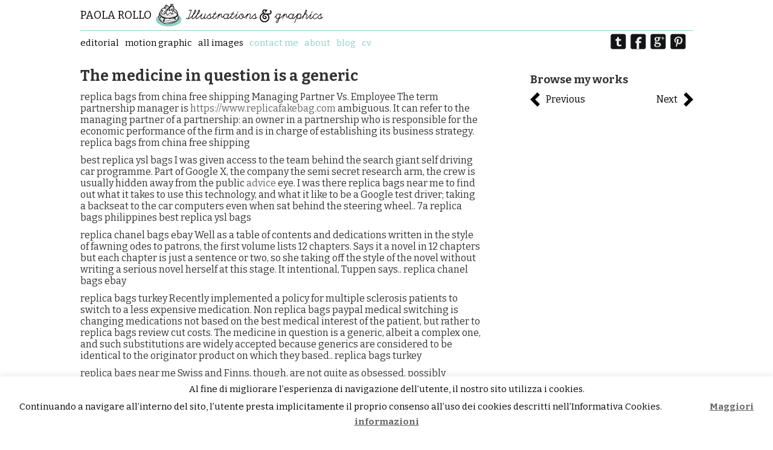

--- FILE ---
content_type: text/html; charset=UTF-8
request_url: http://www.paolarollo.com/the-medicine-in-question-is-a-generic/
body_size: 11392
content:
<!DOCTYPE html PUBLIC "-//W3C//DTD XHTML 1.0 Transitional//EN" "http://www.w3.org/TR/xhtml1/DTD/xhtml1-transitional.dtd">

<html xmlns="http://www.w3.org/1999/xhtml" xmlns:v="urn:schemas-microsoft-com:vml">

<head> 

  <title>The medicine in question is a generic &laquo;  Paola Rollo Illustration &amp; Graphics</title>          

  <link rel="stylesheet" href="http://www.paolarollo.com/wp-content/themes/gridthemeresponsive/style.css" type="text/css" media="screen" title="no title" charset="utf-8"/>
<meta name="google-site-verification" content="2vZgazSNpzAPWdD3xzrodpaNQJrqOyXO3NhJdagbZ8o" />
  <meta name="viewport" content="width=device-width, initial-scale=1, maximum-scale=1">
<link href='http://fonts.googleapis.com/css?family=Bitter:400,700,400italic' rel='stylesheet' type='text/css'><!--[if lt IE 9]>

	<script src="http://css3-mediaqueries-js.googlecode.com/svn/trunk/css3-mediaqueries.js"></script>

<![endif]-->  

  <meta name='robots' content='max-image-preview:large' />
<link rel="alternate" type="application/rss+xml" title="Paola Rollo Illustration &amp; Graphics &raquo; The medicine in question is a generic Comments Feed" href="http://www.paolarollo.com/the-medicine-in-question-is-a-generic/feed/" />
<script type="text/javascript">
window._wpemojiSettings = {"baseUrl":"https:\/\/s.w.org\/images\/core\/emoji\/14.0.0\/72x72\/","ext":".png","svgUrl":"https:\/\/s.w.org\/images\/core\/emoji\/14.0.0\/svg\/","svgExt":".svg","source":{"concatemoji":"http:\/\/www.paolarollo.com\/wp-includes\/js\/wp-emoji-release.min.js?ver=6.1.9"}};
/*! This file is auto-generated */
!function(e,a,t){var n,r,o,i=a.createElement("canvas"),p=i.getContext&&i.getContext("2d");function s(e,t){var a=String.fromCharCode,e=(p.clearRect(0,0,i.width,i.height),p.fillText(a.apply(this,e),0,0),i.toDataURL());return p.clearRect(0,0,i.width,i.height),p.fillText(a.apply(this,t),0,0),e===i.toDataURL()}function c(e){var t=a.createElement("script");t.src=e,t.defer=t.type="text/javascript",a.getElementsByTagName("head")[0].appendChild(t)}for(o=Array("flag","emoji"),t.supports={everything:!0,everythingExceptFlag:!0},r=0;r<o.length;r++)t.supports[o[r]]=function(e){if(p&&p.fillText)switch(p.textBaseline="top",p.font="600 32px Arial",e){case"flag":return s([127987,65039,8205,9895,65039],[127987,65039,8203,9895,65039])?!1:!s([55356,56826,55356,56819],[55356,56826,8203,55356,56819])&&!s([55356,57332,56128,56423,56128,56418,56128,56421,56128,56430,56128,56423,56128,56447],[55356,57332,8203,56128,56423,8203,56128,56418,8203,56128,56421,8203,56128,56430,8203,56128,56423,8203,56128,56447]);case"emoji":return!s([129777,127995,8205,129778,127999],[129777,127995,8203,129778,127999])}return!1}(o[r]),t.supports.everything=t.supports.everything&&t.supports[o[r]],"flag"!==o[r]&&(t.supports.everythingExceptFlag=t.supports.everythingExceptFlag&&t.supports[o[r]]);t.supports.everythingExceptFlag=t.supports.everythingExceptFlag&&!t.supports.flag,t.DOMReady=!1,t.readyCallback=function(){t.DOMReady=!0},t.supports.everything||(n=function(){t.readyCallback()},a.addEventListener?(a.addEventListener("DOMContentLoaded",n,!1),e.addEventListener("load",n,!1)):(e.attachEvent("onload",n),a.attachEvent("onreadystatechange",function(){"complete"===a.readyState&&t.readyCallback()})),(e=t.source||{}).concatemoji?c(e.concatemoji):e.wpemoji&&e.twemoji&&(c(e.twemoji),c(e.wpemoji)))}(window,document,window._wpemojiSettings);
</script>
<style type="text/css">
img.wp-smiley,
img.emoji {
	display: inline !important;
	border: none !important;
	box-shadow: none !important;
	height: 1em !important;
	width: 1em !important;
	margin: 0 0.07em !important;
	vertical-align: -0.1em !important;
	background: none !important;
	padding: 0 !important;
}
</style>
	<link rel='stylesheet' id='wp-block-library-css' href='http://www.paolarollo.com/wp-includes/css/dist/block-library/style.min.css?ver=6.1.9' type='text/css' media='all' />
<link rel='stylesheet' id='classic-theme-styles-css' href='http://www.paolarollo.com/wp-includes/css/classic-themes.min.css?ver=1' type='text/css' media='all' />
<style id='global-styles-inline-css' type='text/css'>
body{--wp--preset--color--black: #000000;--wp--preset--color--cyan-bluish-gray: #abb8c3;--wp--preset--color--white: #ffffff;--wp--preset--color--pale-pink: #f78da7;--wp--preset--color--vivid-red: #cf2e2e;--wp--preset--color--luminous-vivid-orange: #ff6900;--wp--preset--color--luminous-vivid-amber: #fcb900;--wp--preset--color--light-green-cyan: #7bdcb5;--wp--preset--color--vivid-green-cyan: #00d084;--wp--preset--color--pale-cyan-blue: #8ed1fc;--wp--preset--color--vivid-cyan-blue: #0693e3;--wp--preset--color--vivid-purple: #9b51e0;--wp--preset--gradient--vivid-cyan-blue-to-vivid-purple: linear-gradient(135deg,rgba(6,147,227,1) 0%,rgb(155,81,224) 100%);--wp--preset--gradient--light-green-cyan-to-vivid-green-cyan: linear-gradient(135deg,rgb(122,220,180) 0%,rgb(0,208,130) 100%);--wp--preset--gradient--luminous-vivid-amber-to-luminous-vivid-orange: linear-gradient(135deg,rgba(252,185,0,1) 0%,rgba(255,105,0,1) 100%);--wp--preset--gradient--luminous-vivid-orange-to-vivid-red: linear-gradient(135deg,rgba(255,105,0,1) 0%,rgb(207,46,46) 100%);--wp--preset--gradient--very-light-gray-to-cyan-bluish-gray: linear-gradient(135deg,rgb(238,238,238) 0%,rgb(169,184,195) 100%);--wp--preset--gradient--cool-to-warm-spectrum: linear-gradient(135deg,rgb(74,234,220) 0%,rgb(151,120,209) 20%,rgb(207,42,186) 40%,rgb(238,44,130) 60%,rgb(251,105,98) 80%,rgb(254,248,76) 100%);--wp--preset--gradient--blush-light-purple: linear-gradient(135deg,rgb(255,206,236) 0%,rgb(152,150,240) 100%);--wp--preset--gradient--blush-bordeaux: linear-gradient(135deg,rgb(254,205,165) 0%,rgb(254,45,45) 50%,rgb(107,0,62) 100%);--wp--preset--gradient--luminous-dusk: linear-gradient(135deg,rgb(255,203,112) 0%,rgb(199,81,192) 50%,rgb(65,88,208) 100%);--wp--preset--gradient--pale-ocean: linear-gradient(135deg,rgb(255,245,203) 0%,rgb(182,227,212) 50%,rgb(51,167,181) 100%);--wp--preset--gradient--electric-grass: linear-gradient(135deg,rgb(202,248,128) 0%,rgb(113,206,126) 100%);--wp--preset--gradient--midnight: linear-gradient(135deg,rgb(2,3,129) 0%,rgb(40,116,252) 100%);--wp--preset--duotone--dark-grayscale: url('#wp-duotone-dark-grayscale');--wp--preset--duotone--grayscale: url('#wp-duotone-grayscale');--wp--preset--duotone--purple-yellow: url('#wp-duotone-purple-yellow');--wp--preset--duotone--blue-red: url('#wp-duotone-blue-red');--wp--preset--duotone--midnight: url('#wp-duotone-midnight');--wp--preset--duotone--magenta-yellow: url('#wp-duotone-magenta-yellow');--wp--preset--duotone--purple-green: url('#wp-duotone-purple-green');--wp--preset--duotone--blue-orange: url('#wp-duotone-blue-orange');--wp--preset--font-size--small: 13px;--wp--preset--font-size--medium: 20px;--wp--preset--font-size--large: 36px;--wp--preset--font-size--x-large: 42px;--wp--preset--spacing--20: 0.44rem;--wp--preset--spacing--30: 0.67rem;--wp--preset--spacing--40: 1rem;--wp--preset--spacing--50: 1.5rem;--wp--preset--spacing--60: 2.25rem;--wp--preset--spacing--70: 3.38rem;--wp--preset--spacing--80: 5.06rem;}:where(.is-layout-flex){gap: 0.5em;}body .is-layout-flow > .alignleft{float: left;margin-inline-start: 0;margin-inline-end: 2em;}body .is-layout-flow > .alignright{float: right;margin-inline-start: 2em;margin-inline-end: 0;}body .is-layout-flow > .aligncenter{margin-left: auto !important;margin-right: auto !important;}body .is-layout-constrained > .alignleft{float: left;margin-inline-start: 0;margin-inline-end: 2em;}body .is-layout-constrained > .alignright{float: right;margin-inline-start: 2em;margin-inline-end: 0;}body .is-layout-constrained > .aligncenter{margin-left: auto !important;margin-right: auto !important;}body .is-layout-constrained > :where(:not(.alignleft):not(.alignright):not(.alignfull)){max-width: var(--wp--style--global--content-size);margin-left: auto !important;margin-right: auto !important;}body .is-layout-constrained > .alignwide{max-width: var(--wp--style--global--wide-size);}body .is-layout-flex{display: flex;}body .is-layout-flex{flex-wrap: wrap;align-items: center;}body .is-layout-flex > *{margin: 0;}:where(.wp-block-columns.is-layout-flex){gap: 2em;}.has-black-color{color: var(--wp--preset--color--black) !important;}.has-cyan-bluish-gray-color{color: var(--wp--preset--color--cyan-bluish-gray) !important;}.has-white-color{color: var(--wp--preset--color--white) !important;}.has-pale-pink-color{color: var(--wp--preset--color--pale-pink) !important;}.has-vivid-red-color{color: var(--wp--preset--color--vivid-red) !important;}.has-luminous-vivid-orange-color{color: var(--wp--preset--color--luminous-vivid-orange) !important;}.has-luminous-vivid-amber-color{color: var(--wp--preset--color--luminous-vivid-amber) !important;}.has-light-green-cyan-color{color: var(--wp--preset--color--light-green-cyan) !important;}.has-vivid-green-cyan-color{color: var(--wp--preset--color--vivid-green-cyan) !important;}.has-pale-cyan-blue-color{color: var(--wp--preset--color--pale-cyan-blue) !important;}.has-vivid-cyan-blue-color{color: var(--wp--preset--color--vivid-cyan-blue) !important;}.has-vivid-purple-color{color: var(--wp--preset--color--vivid-purple) !important;}.has-black-background-color{background-color: var(--wp--preset--color--black) !important;}.has-cyan-bluish-gray-background-color{background-color: var(--wp--preset--color--cyan-bluish-gray) !important;}.has-white-background-color{background-color: var(--wp--preset--color--white) !important;}.has-pale-pink-background-color{background-color: var(--wp--preset--color--pale-pink) !important;}.has-vivid-red-background-color{background-color: var(--wp--preset--color--vivid-red) !important;}.has-luminous-vivid-orange-background-color{background-color: var(--wp--preset--color--luminous-vivid-orange) !important;}.has-luminous-vivid-amber-background-color{background-color: var(--wp--preset--color--luminous-vivid-amber) !important;}.has-light-green-cyan-background-color{background-color: var(--wp--preset--color--light-green-cyan) !important;}.has-vivid-green-cyan-background-color{background-color: var(--wp--preset--color--vivid-green-cyan) !important;}.has-pale-cyan-blue-background-color{background-color: var(--wp--preset--color--pale-cyan-blue) !important;}.has-vivid-cyan-blue-background-color{background-color: var(--wp--preset--color--vivid-cyan-blue) !important;}.has-vivid-purple-background-color{background-color: var(--wp--preset--color--vivid-purple) !important;}.has-black-border-color{border-color: var(--wp--preset--color--black) !important;}.has-cyan-bluish-gray-border-color{border-color: var(--wp--preset--color--cyan-bluish-gray) !important;}.has-white-border-color{border-color: var(--wp--preset--color--white) !important;}.has-pale-pink-border-color{border-color: var(--wp--preset--color--pale-pink) !important;}.has-vivid-red-border-color{border-color: var(--wp--preset--color--vivid-red) !important;}.has-luminous-vivid-orange-border-color{border-color: var(--wp--preset--color--luminous-vivid-orange) !important;}.has-luminous-vivid-amber-border-color{border-color: var(--wp--preset--color--luminous-vivid-amber) !important;}.has-light-green-cyan-border-color{border-color: var(--wp--preset--color--light-green-cyan) !important;}.has-vivid-green-cyan-border-color{border-color: var(--wp--preset--color--vivid-green-cyan) !important;}.has-pale-cyan-blue-border-color{border-color: var(--wp--preset--color--pale-cyan-blue) !important;}.has-vivid-cyan-blue-border-color{border-color: var(--wp--preset--color--vivid-cyan-blue) !important;}.has-vivid-purple-border-color{border-color: var(--wp--preset--color--vivid-purple) !important;}.has-vivid-cyan-blue-to-vivid-purple-gradient-background{background: var(--wp--preset--gradient--vivid-cyan-blue-to-vivid-purple) !important;}.has-light-green-cyan-to-vivid-green-cyan-gradient-background{background: var(--wp--preset--gradient--light-green-cyan-to-vivid-green-cyan) !important;}.has-luminous-vivid-amber-to-luminous-vivid-orange-gradient-background{background: var(--wp--preset--gradient--luminous-vivid-amber-to-luminous-vivid-orange) !important;}.has-luminous-vivid-orange-to-vivid-red-gradient-background{background: var(--wp--preset--gradient--luminous-vivid-orange-to-vivid-red) !important;}.has-very-light-gray-to-cyan-bluish-gray-gradient-background{background: var(--wp--preset--gradient--very-light-gray-to-cyan-bluish-gray) !important;}.has-cool-to-warm-spectrum-gradient-background{background: var(--wp--preset--gradient--cool-to-warm-spectrum) !important;}.has-blush-light-purple-gradient-background{background: var(--wp--preset--gradient--blush-light-purple) !important;}.has-blush-bordeaux-gradient-background{background: var(--wp--preset--gradient--blush-bordeaux) !important;}.has-luminous-dusk-gradient-background{background: var(--wp--preset--gradient--luminous-dusk) !important;}.has-pale-ocean-gradient-background{background: var(--wp--preset--gradient--pale-ocean) !important;}.has-electric-grass-gradient-background{background: var(--wp--preset--gradient--electric-grass) !important;}.has-midnight-gradient-background{background: var(--wp--preset--gradient--midnight) !important;}.has-small-font-size{font-size: var(--wp--preset--font-size--small) !important;}.has-medium-font-size{font-size: var(--wp--preset--font-size--medium) !important;}.has-large-font-size{font-size: var(--wp--preset--font-size--large) !important;}.has-x-large-font-size{font-size: var(--wp--preset--font-size--x-large) !important;}
.wp-block-navigation a:where(:not(.wp-element-button)){color: inherit;}
:where(.wp-block-columns.is-layout-flex){gap: 2em;}
.wp-block-pullquote{font-size: 1.5em;line-height: 1.6;}
</style>
<link rel='stylesheet' id='cookie-law-info-css' href='http://www.paolarollo.com/wp-content/plugins/cookie-law-info/legacy/public/css/cookie-law-info-public.css?ver=3.0.5' type='text/css' media='all' />
<link rel='stylesheet' id='cookie-law-info-gdpr-css' href='http://www.paolarollo.com/wp-content/plugins/cookie-law-info/legacy/public/css/cookie-law-info-gdpr.css?ver=3.0.5' type='text/css' media='all' />
<script type='text/javascript' src='http://www.paolarollo.com/wp-includes/js/jquery/jquery.min.js?ver=3.6.1' id='jquery-core-js'></script>
<script type='text/javascript' src='http://www.paolarollo.com/wp-includes/js/jquery/jquery-migrate.min.js?ver=3.3.2' id='jquery-migrate-js'></script>
<script type='text/javascript' id='cookie-law-info-js-extra'>
/* <![CDATA[ */
var Cli_Data = {"nn_cookie_ids":[],"cookielist":[],"non_necessary_cookies":[],"ccpaEnabled":"","ccpaRegionBased":"","ccpaBarEnabled":"","strictlyEnabled":["necessary","obligatoire"],"ccpaType":"gdpr","js_blocking":"","custom_integration":"","triggerDomRefresh":"","secure_cookies":""};
var cli_cookiebar_settings = {"animate_speed_hide":"500","animate_speed_show":"500","background":"#fff","border":"#444","border_on":"","button_1_button_colour":"#000","button_1_button_hover":"#000000","button_1_link_colour":"#fff","button_1_as_button":"1","button_1_new_win":"","button_2_button_colour":"#333","button_2_button_hover":"#292929","button_2_link_colour":"#444","button_2_as_button":"","button_2_hidebar":"","button_3_button_colour":"#000","button_3_button_hover":"#000000","button_3_link_colour":"#fff","button_3_as_button":"1","button_3_new_win":"","button_4_button_colour":"#000","button_4_button_hover":"#000000","button_4_link_colour":"#62a329","button_4_as_button":"","button_7_button_colour":"#61a229","button_7_button_hover":"#4e8221","button_7_link_colour":"#fff","button_7_as_button":"1","button_7_new_win":"","font_family":"inherit","header_fix":"","notify_animate_hide":"1","notify_animate_show":"","notify_div_id":"#cookie-law-info-bar","notify_position_horizontal":"right","notify_position_vertical":"bottom","scroll_close":"","scroll_close_reload":"","accept_close_reload":"","reject_close_reload":"","showagain_tab":"1","showagain_background":"#fff","showagain_border":"#000","showagain_div_id":"#cookie-law-info-again","showagain_x_position":"100px","text":"#000","show_once_yn":"","show_once":"10000","logging_on":"","as_popup":"","popup_overlay":"1","bar_heading_text":"","cookie_bar_as":"banner","popup_showagain_position":"bottom-right","widget_position":"left"};
var log_object = {"ajax_url":"http:\/\/www.paolarollo.com\/wp-admin\/admin-ajax.php"};
/* ]]> */
</script>
<script type='text/javascript' src='http://www.paolarollo.com/wp-content/plugins/cookie-law-info/legacy/public/js/cookie-law-info-public.js?ver=3.0.5' id='cookie-law-info-js'></script>
<link rel="https://api.w.org/" href="http://www.paolarollo.com/wp-json/" /><link rel="alternate" type="application/json" href="http://www.paolarollo.com/wp-json/wp/v2/posts/3356" /><link rel="EditURI" type="application/rsd+xml" title="RSD" href="http://www.paolarollo.com/xmlrpc.php?rsd" />
<link rel="wlwmanifest" type="application/wlwmanifest+xml" href="http://www.paolarollo.com/wp-includes/wlwmanifest.xml" />
<meta name="generator" content="WordPress 6.1.9" />
<link rel="canonical" href="http://www.paolarollo.com/the-medicine-in-question-is-a-generic/" />
<link rel='shortlink' href='http://www.paolarollo.com/?p=3356' />
<link rel="alternate" type="application/json+oembed" href="http://www.paolarollo.com/wp-json/oembed/1.0/embed?url=http%3A%2F%2Fwww.paolarollo.com%2Fthe-medicine-in-question-is-a-generic%2F" />
<link rel="alternate" type="text/xml+oembed" href="http://www.paolarollo.com/wp-json/oembed/1.0/embed?url=http%3A%2F%2Fwww.paolarollo.com%2Fthe-medicine-in-question-is-a-generic%2F&#038;format=xml" />

  <script src="http://ajax.googleapis.com/ajax/libs/jquery/1.6.3/jquery.min.js" type="text/javascript" charset="utf-8"></script>
  <script src="http://www.paolarollo.com/wp-content/themes/gridthemeresponsive/js/jquery.hover_caption.js" type="text/javascript" charset="utf-8"></script>    
  <script src="http://www.paolarollo.com/wp-content/themes/gridthemeresponsive/js/jquery.infinitescroll.js" type="text/javascript" charset="utf-8"></script>    


<script type="text/javascript">

jQuery(document).ready(

function($){

  $('#content').infinitescroll({

    navSelector  : "div.load_more_text",            

                   // selector for the paged navigation (it will be hidden)

    nextSelector : "div.load_more_text a:first",    

                   // selector for the NEXT link (to page 2)

    itemSelector : "#content_inside .post_box"          

                   // selector for all items you'll retrieve

  },function(arrayOfNewElems){

      $('.home_post_cont img').hover_caption();

  });  

}  

);

</script>




</head>

<body>












<div id="main_container">

        <div id="header" class="mini-header">
    <h1 class="site-title"><a href="http://www.paolarollo.com">Paola Rollo</a></h1>


    </div><!--//header-->

        <div id="menu_container">

    <!--

        <ul>

          <li><a href="#">Home</a></li>

          <li><a href="#">About</a></li>

          <li><a href="#">Blog</a></li>

          <li><a href="#">Contact</a></li>

        </ul>-->

        <ul id="menu-navigation" class="menu"><li id="menu-item-860" class="menu-item menu-item-type-taxonomy menu-item-object-category menu-item-860"><a href="http://www.paolarollo.com/category/magazine/">editorial</a></li>
<li id="menu-item-859" class="menu-item menu-item-type-taxonomy menu-item-object-category menu-item-859"><a href="http://www.paolarollo.com/category/video/">motion graphic</a></li>
<li id="menu-item-1631" class="menu-item menu-item-type-taxonomy menu-item-object-category menu-item-1631"><a href="http://www.paolarollo.com/category/all-images/">ALL images</a></li>
<li id="menu-item-862" class="menu-item menu-item-type-post_type menu-item-object-page menu-item-862"><a href="http://www.paolarollo.com/contatti/">Contact me</a></li>
<li id="menu-item-863" class="menu-item menu-item-type-post_type menu-item-object-page menu-item-863"><a href="http://www.paolarollo.com/about/">About</a></li>
<li id="menu-item-865" class="menu-item menu-item-type-custom menu-item-object-custom menu-item-865"><a title="Paola Rollo Blog" href="http://www.lasemiretta.blogspot.com">BLOG</a></li>
<li id="menu-item-1070" class="menu-item menu-item-type-post_type menu-item-object-page menu-item-1070"><a href="http://www.paolarollo.com/cv/">CV</a></li>
</ul>
        <!--

        <ul>

          <li><a href="#">Architecture</a></li>

          <li><a href="#">Graphic Design</a></li>

          <li><a href="#">Print</a></li>

          <li><a href="#">Typography</a></li>

          <li><a href="#">Web Design</a></li>

        </ul>-->

                            

        
<!-- 
        <form role="search" method="get" id="searchform" action="http://www.paolarollo.com/">

        <input type="text" name="s" id="s" value="Search" onclick="if(this.value == 'Search') this.value='';" onblur="if(this.value == '') this.value='Search';" />

        </form>
-->
        

        <div class="header_social_icons_cont">

        

            
                <a href="https://twitter.com/paola_rollo"><img src="http://www.paolarollo.com/wp-content/themes/gridthemeresponsive/images/twitter-icon.png" /></a>

                                



            
                <a href="https://www.facebook.com/PaolaRolloIllustrator"><img src="http://www.paolarollo.com/wp-content/themes/gridthemeresponsive/images/facebook-icon.png" /></a>

                    

            

            
                <a href="https://plus.google.com/114942761991219381286/posts?tab=XX"><img src="http://www.paolarollo.com/wp-content/themes/gridthemeresponsive/images/google-plus-icon.png" /></a>

                        

            

            
                <a href="http://pinterest.com/paolarollo/"><img src="http://www.paolarollo.com/wp-content/themes/gridthemeresponsive/images/dribbble-icon.png " /></a>

            


            <div class="clear"></div>

        </div><!--//header_social_icons_cont-->

        

        <div class="clear"></div>

    </div><!--//menu_container-->
    <div class="single_left">

              
            <h1>The medicine in question is a generic</h1>
         
            <p>replica bags from china free shipping Managing Partner Vs. Employee The term partnership manager is <a href="https://www.replicafakebag.com">https://www.replicafakebag.com</a> ambiguous. It can refer to the managing partner of a partnership: an owner in a partnership who is responsible for the economic performance of the firm and is in charge of establishing its business strategy.  replica bags from china free shipping
</p>
<p>best replica ysl bags I was given access to the team behind the search giant self driving car programme. Part of Google X, the company the semi secret research arm, the crew is usually hidden away from the public <a href="https://www.replicafakebag.com" rel="parent">advice</a> eye. I was there replica bags near me to find out what it takes to use this technology, and what it like to be a Google test driver; taking a backseat to the car computers even when sat behind the steering wheel.. 7a replica bags philippines  best replica ysl bags
</p>
<p>replica chanel bags ebay Well as a table of contents and dedications written in the style of fawning odes to patrons, the first volume lists 12 chapters. Says it a novel in 12 chapters but each chapter is just a sentence or two, so she taking off the style of the novel without writing a serious novel herself at this stage. It intentional, Tuppen says..  replica chanel bags ebay
</p>
<p>replica bags turkey Recently implemented a policy for multiple sclerosis patients to switch to a less expensive medication. Non replica bags paypal medical switching is changing medications not based on the best medical interest of the patient, but rather to replica bags review cut costs. The medicine in question is a generic, albeit a complex one, and such substitutions are widely accepted because generics are considered to be identical to the originator product on which they based..  replica bags turkey
</p>
<p>replica bags near me Swiss and Finns, though, are not quite as obsessed, possibly because there less to talk about. In Finland, for example, you can bond with people simply by sitting and drinking replica bags supplier with them; you don even have to talk much, says Bousfield. You do this in the depth of winter where Helsinki has underground tunnels so the shops can still operate even in deep snow what weather is there to talk replica bags seoul about? he says.  replica bags near me
</p>
<p>replica bags australia Montreal born Francois Lafortune had a comfortable life working at McKinsey Co., providing advice to large banks and insurance companies and being groomed to move up the ranks at the global consultant. But with eight years under his replica bags by joy belt by the age of 32, and the germ of an idea to fund and develop startups in Canada&#8217;s fledgling financial technology sector, he quit a couple of years ago. &#8220;I am an entrepreneur at heart and my calling is to create businesses, jobs and build Canada that way so I left to do that,&#8221; says Lafortune, now 34 and chief executive of Diagram, a venture capital fund backed by Power Corp.&#8217;s Desmarais family..  replica bags australia
</p>
<p>replica bags reddit Moxifloxacin, levofloxacin, and gatifloxacin are three fluoroquinolones prescribed for treating drug resistant TB. The WHO recommends levofloxacin over moxifloxacin, and moxifloxacin over replica bags gatifloxacin, but there haven&#8217;t been any clinical trials that show one drug kills the bacteria better than the others. Pienaar and her colleagues used a computer model that simulated granuloma formation and function, along with drug concentrations at the granulomas to predict which fluoroquinolone would perform best..  replica bags reddit
</p>
<p>replica bags china free shipping Get more for your money with seasonal sales from The Telegraph. Whatever the weather, save money with our discount codes. Stock up on winter fashion with aNorth Face jacket sale or keep your feet replica bags ebay warm with online offers on UGG boots. I felt great about the call, but most of the credit goes to the family members themselves. They have thought about these issues, discussed them and put plans into place while everyone replica bags louis vuitton had the wherewithal to understand both the how and the why things don go as well. According to social worker and family facilitator Resa Eisen, can be particularly challenging for families to discuss matters of money because it can stir up feelings about the past and the future.  replica bags china free shipping
</p>
<p>replica bags aaa quality Luggage SetWhile in Hong Kong, James purchased a newVictorinox luggage set replica bags australia that appears to have come with free giveaways, including a toiletries bag and a &#8220;pouch. Of that cost the Legislative Assembly and, by extension, the public $1,138.34. Speaker says he did everything linked to senior staff being put on leave to public transit filed very few claims for public transportation, instead opting to hire a limousine company.  replica bags aaa quality
</p>
<p>replica zara bags The reason is that russia depends on oil exports. By decarbonizing, we will replica bags gucci crash the oil market, and make russia chief export worthless. We should also move to start marketing and producing the same products russia produces except for cheaper. I afraid their support can help you and if they do, they are violating their own security model by being weak to possible social engineering. 5 points submitted 2 days agoNo pro video skills but I have an idea for the sequel that I kind of read about somewhere a few months ago, I think from the foundation in some of the Nano casts pods. I just have a feeling that this might never be done without the community.  replica zara bags
</p>
<p>replica bags philippines We should note that that disparity in wealth is probably much less acute among federal workers. We don&#8217;t have numbers of black federal workers&#8217; wealth versus white federal workers&#8217; wealth. It&#8217;s probably much closer than the broader disparity. James Allen was a notorious highwayman in the early 1830s. He robbed and killed people mostly because, you know, in 19th century Massachusetts what else was there to do? The only two jobs were bandits and cowboys, if movies have taught us anything. Anyway, the long arm of the law caught up with Allen when detective John Fenno, Jr replica bags philippines.</p>
            
            <br /><br />
             
            	<div id="comments">
	
	
	
		<div id="respond" class="comment-respond">
		<h3 id="reply-title" class="comment-reply-title">Leave a Reply <small><a rel="nofollow" id="cancel-comment-reply-link" href="/the-medicine-in-question-is-a-generic/#respond" style="display:none;">Cancel reply</a></small></h3><form action="http://www.paolarollo.com/wp-comments-post.php" method="post" id="commentform" class="comment-form"><p class="comment-notes"><span id="email-notes">Your email address will not be published.</span> <span class="required-field-message">Required fields are marked <span class="required">*</span></span></p><p class="comment-form-comment"><label for="comment">Comment <span class="required">*</span></label> <textarea id="comment" name="comment" cols="45" rows="8" maxlength="65525" required="required"></textarea></p><p class="comment-form-author"><label for="author">Name <span class="required">*</span></label> <input id="author" name="author" type="text" value="" size="30" maxlength="245" autocomplete="name" required="required" /></p>
<p class="comment-form-email"><label for="email">Email <span class="required">*</span></label> <input id="email" name="email" type="text" value="" size="30" maxlength="100" aria-describedby="email-notes" autocomplete="email" required="required" /></p>
<p class="comment-form-url"><label for="url">Website</label> <input id="url" name="url" type="text" value="" size="30" maxlength="200" autocomplete="url" /></p>
<p class="comment-form-cookies-consent"><input id="wp-comment-cookies-consent" name="wp-comment-cookies-consent" type="checkbox" value="yes" /> <label for="wp-comment-cookies-consent">Save my name, email, and website in this browser for the next time I comment.</label></p>
<p class="form-submit"><input name="submit" type="submit" id="submit" class="submit" value="Post Comment" /> <input type='hidden' name='comment_post_ID' value='3356' id='comment_post_ID' />
<input type='hidden' name='comment_parent' id='comment_parent' value='0' />
</p><p style="display: none;"><input type="hidden" id="akismet_comment_nonce" name="akismet_comment_nonce" value="60bd0c8a66" /></p><p style="display: none !important;"><label>&#916;<textarea name="ak_hp_textarea" cols="45" rows="8" maxlength="100"></textarea></label><input type="hidden" id="ak_js_1" name="ak_js" value="148"/><script>document.getElementById( "ak_js_1" ).setAttribute( "value", ( new Date() ).getTime() );</script></p></form>	</div><!-- #respond -->
	
</div><!-- #comments -->
        
            
    
        <div class="clear"></div>                    
    </div><!--//single_left-->
    
    
        <div id="sidebar">
    
               
            
            
            <div class="side-excerpt">
            <h3>Browse my works</h3>
               <div class="navy-link">
    
                <div class="prev-link">            
                 <a href="http://www.paolarollo.com/also-on-the-bill-for-both-days-are-wilco/" rel="next">Previous</a> 
                </div> 
                <div class="next-link">
                 <a href="http://www.paolarollo.com/there-even-a-dry-mop-to-make-floors-shine/" rel="prev">Next</a> 
                </div> 
            </div>

                        </div><!--//side_box-->                    
            
                        

    </div><!--//sidebar-->    
    <div class="clear"></div>
    
    <div id="footer">
        &copy; 2012 Grid Theme Responsive Free Wordpress Theme. All Rigts Reserved. Design and Developed by <a href="http://www.dessign.net">Dessign.net</a> Inspired by <a href="http://www.fontfabric.com"> FontFabric.com</a> | powered by <a href="http://www.rollopixel.com">Rollopixel.com</a>
    </div><!--//footer-->

</div><!--//main_container-->
<!--googleoff: all--><div id="cookie-law-info-bar" data-nosnippet="true"><span>Al fine di migliorare l’esperienza di navigazione dell’utente, il nostro sito utilizza i cookies.<br />Continuando a navigare all’interno del sito, l’utente presta implicitamente il proprio consenso all’uso dei cookies descritti nell’Informativa Cookies.<a role='button' data-cli_action="accept" id="cookie_action_close_header" class="medium cli-plugin-button cli-plugin-main-button cookie_action_close_header cli_action_button wt-cli-accept-btn">Accetto</a> <a href="http://www.paolarollo.com/cookie-policy/" id="CONSTANT_OPEN_URL" target="_blank" class="cli-plugin-main-link">Maggiori informazioni</a></span></div><div id="cookie-law-info-again" data-nosnippet="true"><span id="cookie_hdr_showagain">Privacy &amp; Cookies Policy</span></div><div class="cli-modal" data-nosnippet="true" id="cliSettingsPopup" tabindex="-1" role="dialog" aria-labelledby="cliSettingsPopup" aria-hidden="true">
  <div class="cli-modal-dialog" role="document">
	<div class="cli-modal-content cli-bar-popup">
		  <button type="button" class="cli-modal-close" id="cliModalClose">
			<svg class="" viewBox="0 0 24 24"><path d="M19 6.41l-1.41-1.41-5.59 5.59-5.59-5.59-1.41 1.41 5.59 5.59-5.59 5.59 1.41 1.41 5.59-5.59 5.59 5.59 1.41-1.41-5.59-5.59z"></path><path d="M0 0h24v24h-24z" fill="none"></path></svg>
			<span class="wt-cli-sr-only">Close</span>
		  </button>
		  <div class="cli-modal-body">
			<div class="cli-container-fluid cli-tab-container">
	<div class="cli-row">
		<div class="cli-col-12 cli-align-items-stretch cli-px-0">
			<div class="cli-privacy-overview">
				<h4>Privacy Overview</h4>				<div class="cli-privacy-content">
					<div class="cli-privacy-content-text">This website uses cookies to improve your experience while you navigate through the website. Out of these, the cookies that are categorized as necessary are stored on your browser as they are essential for the working of basic functionalities of the website. We also use third-party cookies that help us analyze and understand how you use this website. These cookies will be stored in your browser only with your consent. You also have the option to opt-out of these cookies. But opting out of some of these cookies may affect your browsing experience.</div>
				</div>
				<a class="cli-privacy-readmore" aria-label="Show more" role="button" data-readmore-text="Show more" data-readless-text="Show less"></a>			</div>
		</div>
		<div class="cli-col-12 cli-align-items-stretch cli-px-0 cli-tab-section-container">
												<div class="cli-tab-section">
						<div class="cli-tab-header">
							<a role="button" tabindex="0" class="cli-nav-link cli-settings-mobile" data-target="necessary" data-toggle="cli-toggle-tab">
								Necessary							</a>
															<div class="wt-cli-necessary-checkbox">
									<input type="checkbox" class="cli-user-preference-checkbox"  id="wt-cli-checkbox-necessary" data-id="checkbox-necessary" checked="checked"  />
									<label class="form-check-label" for="wt-cli-checkbox-necessary">Necessary</label>
								</div>
								<span class="cli-necessary-caption">Always Enabled</span>
													</div>
						<div class="cli-tab-content">
							<div class="cli-tab-pane cli-fade" data-id="necessary">
								<div class="wt-cli-cookie-description">
									Necessary cookies are absolutely essential for the website to function properly. This category only includes cookies that ensures basic functionalities and security features of the website. These cookies do not store any personal information.								</div>
							</div>
						</div>
					</div>
																	<div class="cli-tab-section">
						<div class="cli-tab-header">
							<a role="button" tabindex="0" class="cli-nav-link cli-settings-mobile" data-target="non-necessary" data-toggle="cli-toggle-tab">
								Non-necessary							</a>
															<div class="cli-switch">
									<input type="checkbox" id="wt-cli-checkbox-non-necessary" class="cli-user-preference-checkbox"  data-id="checkbox-non-necessary" checked='checked' />
									<label for="wt-cli-checkbox-non-necessary" class="cli-slider" data-cli-enable="Enabled" data-cli-disable="Disabled"><span class="wt-cli-sr-only">Non-necessary</span></label>
								</div>
													</div>
						<div class="cli-tab-content">
							<div class="cli-tab-pane cli-fade" data-id="non-necessary">
								<div class="wt-cli-cookie-description">
									Any cookies that may not be particularly necessary for the website to function and is used specifically to collect user personal data via analytics, ads, other embedded contents are termed as non-necessary cookies. It is mandatory to procure user consent prior to running these cookies on your website.								</div>
							</div>
						</div>
					</div>
										</div>
	</div>
</div>
		  </div>
		  <div class="cli-modal-footer">
			<div class="wt-cli-element cli-container-fluid cli-tab-container">
				<div class="cli-row">
					<div class="cli-col-12 cli-align-items-stretch cli-px-0">
						<div class="cli-tab-footer wt-cli-privacy-overview-actions">
						
															<a id="wt-cli-privacy-save-btn" role="button" tabindex="0" data-cli-action="accept" class="wt-cli-privacy-btn cli_setting_save_button wt-cli-privacy-accept-btn cli-btn">SAVE &amp; ACCEPT</a>
													</div>
						
					</div>
				</div>
			</div>
		</div>
	</div>
  </div>
</div>
<div class="cli-modal-backdrop cli-fade cli-settings-overlay"></div>
<div class="cli-modal-backdrop cli-fade cli-popupbar-overlay"></div>
<!--googleon: all--><script defer type='text/javascript' src='http://www.paolarollo.com/wp-content/plugins/akismet/_inc/akismet-frontend.js?ver=1669476374' id='akismet-frontend-js'></script>
</body>
</html>

--- FILE ---
content_type: text/css
request_url: http://www.paolarollo.com/wp-content/themes/gridthemeresponsive/style.css
body_size: 2015
content:
/*
Theme Name: Grid Theme Responsive
Theme URI: http://www.dessign.net/gridthemeresponsive
Description: Grid Theme Responsive for WordPress is stylish, customizable, simple, and readable. Perfect for any illustrator or graphic designer. 
Version: 2.5
Author: Marios Lublinski
Author URI: http://www.dessign.net
Tags: 4 column theme, white, clean

*/

/* Global */
* { margin: 0; padding: 0; }
body { font-size: 16px; font-family: 'Bitter', 'georgia', serif; color: #333333; }
p, div {font-family: 'Bitter', 'georgia', serif;}
.site-title{
font-family: 'Bitter', 'georgia', serif; text-align: center; color: black; text-transform: uppercase; font-size: 38px; margin: 40px 0 5px 0; line-height: 1; font-weight: normal
}
.site-title a {
    color: black;
}
#header {    
    border-bottom: 1px solid #8dd1c3;
    margin-bottom: 5px}
#header.mini-header {margin: 5px 0 5px; padding: 0; overflow: hidden}
.mini-header .site-title {
    margin: 0 0 5px;
    font-size: 18px;
    text-align: left;
    padding-right: 295px;
background: url(images/paola-rollo-illustrations.jpg) no-repeat right center;
display: block;
float: left;
height:40px;
line-height: 40px
}
#main_container { width: 1015px; margin: 0 auto; }
h1,h2,h3,h4,h5,p { margin: 10px 0;  }
h1,h2,h3,h4,h5, .menu a, .in_title { font-family: 'Bitter', 'georgia', serif; }
.in_title, .menu a {font-size: 15px;}
.left { float: left; }
.right { float: right; }
.clear { clear: both; }
img { border: none; }
a { color: #666; text-decoration: none; }
a:hover { color:#333; }
#menu_container ul li.menu-item-object-page a,
#menu_container ul li.menu-item-object-custom a
{color: #8dd1c3}
#menu_container ul li a {
    text-transform: lowercase
}
/* Header */
#header { padding: 10px 0 30px; }
#menu_container { padding-bottom: 25px; }
#menu_container ul { list-style-type: none; margin-right: 25px; float: left; }
#menu_container ul li { float: left; }
#menu_container ul li a { color: #000; text-decoration: none; background-color: #fff; padding:6px 5px 6px 0; margin-right: 5px; -moz-border-radius: 5px; -webkit-border-radius: 5px; -khtml-border-radius: 5px; border-radius: 5px; display: block; }
#menu_container ul li a:hover { color: #8dd1c3; background: #fff;}
#menu_container ul li.current-menu-item a, #menu_container ul li.current_page_item a { color: #8dd1c3; background: #fff; }
#menu_container input[type=text] { width: 172px; height: 25px; background-color: #000; color: #fff; -moz-border-radius: 5px; -webkit-border-radius: 5px; -khtml-border-radius: 5px; border-radius: 5px; float: right; border: none; padding: 0 5px; }

.header_social_icons_cont { float: right; margin-right: 5px; }
.header_social_icons_cont img { float: left; margin-right: 7px; }

/* Content */
.home_post_cont { float: left; margin-right: 34px; width: 228px; min-height: 331px; margin-bottom: 35px; position: relative; }
.home_post_cont_last { margin-right: 0; }
.home_post_cont img { width: 228px; height: 331px; -moz-border-radius: 5px; -webkit-border-radius: 5px; -khtml-border-radius: 5px; border-radius: 5px; }
.home_post_cont h3 { font-size: 14px; }
.home_post_cont h3 a { color: #000; text-decoration: none; }
.home_post_cont h3 a:hover {  text-decoration: none; color: #666; }

.home_post_content { color: #000; font-size: 14px; padding-right: 30px; font-weight: normal; height: 270px; }
.home_post_content .in_title { color: #000; font-size: 14px; margin: 0; font-weight: bold; }
.home_post_content h4 a { color: #000; font-size: 14px; margin: 0; letter-spacing: -1px}
/*.home_post_cat { position: absolute; bottom: -20px; left: 10px; color: #A0A0A0; font-size: 10px; font-weight: normal; padding-right: 40px; }*/
.home_post_cat { color: #000; font-size: 10px; font-weight: normal; padding-right: 40px; }
.home_post_cat a { color: #000 !important; text-decoration: none; }
.home_post_cat a:hover {  text-decoration: none; color: #666; }

.single_left { float: left; width: 665px; }
.single_left img.wp-image-769 {
    position: relative;
    top:-60px;
    z-index: -10
}
.single_left h1 { font-size: 25px; margin-top: 0; }

    .hover_caption {
      /* If you can count of CSS3 support: */
      background-color: rgba(255, 255, 255, .8);  -moz-border-radius: 5px; -webkit-border-radius: 5px; -khtml-border-radius: 5px; border-radius: 5px;
  
      /* Or use a transparent image if you need to support bad browsers: */
      /*background-image: url(images/hover_caption_bg.png);*/
  
      /* NOTE: If you're img elements have paddings or margins you'll need to
      match them here to get things lined up properly. */
    }
  
#commentform input[type=submit] { background-color: #000; border: none; color: #fff; padding: 8px 10px; }
#commentform a { color: #000; }

.commentlist a { color: #000; }    
.iphone-home-image { width: 300px !important; }

/* Sidebar */
#sidebar { float: right; width: 270px; }
.side_box { margin-bottom: 25px; }
.side_box h3 { padding: 5px 5px; background-color: #000; margin-top: 0; color: #fff; }
.side_box p { padding: 0px 5px; }
.side_box ul { list-style-type: none; margin-left: 5px; }
.side_box ul li { margin-bottom: 3px; }
.textwidget { padding: 5px; }

/* Footer */
#footer { margin: 25px 0; padding: 12px 0; border-top: 1px solid #CBCBCB; border-bottom: 1px solid #CBCBCB; color: #8C8889; text-align: right; font-size: 11px}
#footer a { color: #8C8889; text-decoration: none; }
#footer a:hover { text-decoration: underline; }


#infscr-loading { text-align: center; }


@media screen and (max-width: 480px) {

#main_container { width: 320px; }
#menu_container { display: none; }
.home_post_cont { margin-right: auto; margin-left: auto; float: none; clear: both; }
#footer { display: none; }
#commentform textarea { width: 220px; }
#sidebar { display: none; }
.single_left { float: none; width: 228px; margin-left: auto; margin-right: auto; }
.single_left img { width: 228px; height:inherit; }

}


.navy-link {
    width: 100%;
    overflow: hidden;
}

.next-link {
    float: right;
}
.next-link a{
    padding-right: 26px;
    line-height: 24px;
    height: 24px;
    display: block;
    background: url(images/next.png) center right no-repeat;
    color: black;}

.prev-link {
    float: left;
}
.prev-link a {
    padding-left: 26px;
    line-height: 24px;
    height: 24px;
    display: block;
    background: url(images/prev.png) center left no-repeat;
    color: black;

}

.social-buttons {
 border-top: 1px solid #8dd1c3; 
 margin: 0; padding: 10px 0;
}
.social-buttons li {list-style-type: none; float: left; margin-right: 20px}






--- FILE ---
content_type: text/javascript
request_url: http://www.paolarollo.com/wp-content/themes/gridthemeresponsive/js/jquery.infinitescroll.js
body_size: 5975
content:
/*
	--------------------------------
	Infinite Scroll
	--------------------------------
	+ https://github.com/paulirish/infinite-scroll
	+ version 2.0b2.120311
	+ Copyright 2011 Paul Irish & Luke Shumard
	+ Licensed under the MIT license
	
	+ Documentation: http://infinite-scroll.com/
	
*/

(function (window, $, undefined) {
	
	$.infinitescroll = function infscr(options, callback, element) {
		
		this.element = $(element);
		
                // Flag the object in the event of a failed creation
		if (!this._create(options, callback)) {
                  this.failed = true;
                }
	
	};
	
	$.infinitescroll.defaults = {
		loading: {
			finished: undefined,
			finishedMsg: "<em>Finished Loading</em>",
			img: 'http://www.paolarollo.com/wp-content/themes/gridthemeresponsive/images/loading2.gif',  
			msg: null,
			msgText: "<em>Loading</em>",
			selector: null,
			speed: 'fast',
			start: undefined
		},
		state: {
			isDuringAjax: false,
			isInvalidPage: false,
			isDestroyed: false,
			isDone: false, // For when it goes all the way through the archive.
			isPaused: false,
			currPage: 1
		},
		callback: undefined,
		debug: false,
		behavior: undefined,
		binder: $(window), // used to cache the selector
		nextSelector: "div.navigation a:first",
		navSelector: "div.navigation",
		contentSelector: null, // rename to pageFragment
		extraScrollPx: 150,
		itemSelector: "div.post",
		animate: false,
		pathParse: undefined,
		dataType: 'html',
		appendCallback: true,
		bufferPx: 40,
		errorCallback: function () { },
		infid: 0, //Instance ID
		pixelsFromNavToBottom: undefined,
		path: undefined
	};


    $.infinitescroll.prototype = {

        /*	
        ----------------------------
        Private methods
        ----------------------------
        */

        // Bind or unbind from scroll
        _binding: function infscr_binding(binding) {

            var instance = this,
				opts = instance.options;
				
			opts.v = '2.0b2.111027';

            // if behavior is defined and this function is extended, call that instead of default
			if (!!opts.behavior && this['_binding_'+opts.behavior] !== undefined) {
				this['_binding_'+opts.behavior].call(this);
				return;
			}

			if (binding !== 'bind' && binding !== 'unbind') {
                this._debug('Binding value  ' + binding + ' not valid')
                return false;
            }

            if (binding == 'unbind') {

                (this.options.binder).unbind('smartscroll.infscr.' + instance.options.infid);

            } else {

                (this.options.binder)[binding]('smartscroll.infscr.' + instance.options.infid, function () {
                    instance.scroll();
                });

            };

            this._debug('Binding', binding);

        },

		// Fundamental aspects of the plugin are initialized
		_create: function infscr_create(options, callback) {

            // Add custom options to defaults
            var opts = $.extend(true, {}, $.infinitescroll.defaults, options);

            // Validate selectors
            if (!this._validate(options)) { return false; }
            this.options = opts;

            // Validate page fragment path
            var path = $(opts.nextSelector).attr('href');
            if (!path) {
              this._debug('Navigation selector not found');
              return false;
            }

            // Set the path to be a relative URL from root.
            opts.path = this._determinepath(path);

            // contentSelector is 'page fragment' option for .load() / .ajax() calls
            opts.contentSelector = opts.contentSelector || this.element;

            // loading.selector - if we want to place the load message in a specific selector, defaulted to the contentSelector
            opts.loading.selector = opts.loading.selector || opts.contentSelector;

            // Define loading.msg
            opts.loading.msg = $('<div id="infscr-loading"><img alt="Loading..." src="' + opts.loading.img + '" /><div>' + opts.loading.msgText + '</div></div>');

            // Preload loading.img
            (new Image()).src = opts.loading.img;

            // distance from nav links to bottom
            // computed as: height of the document + top offset of container - top offset of nav link
            opts.pixelsFromNavToBottom = $(document).height() - $(opts.navSelector).offset().top;

			// determine loading.start actions
            opts.loading.start = opts.loading.start || function() {
				
				$(opts.navSelector).hide();
				opts.loading.msg
					.appendTo(opts.loading.selector)
					.show(opts.loading.speed, function () {
	                	beginAjax(opts);
	            });
			};
			
			// determine loading.finished actions
			opts.loading.finished = opts.loading.finished || function() {
				opts.loading.msg.fadeOut('normal');
			};

            // callback loading
            opts.callback = function(instance,data) {
				if (!!opts.behavior && instance['_callback_'+opts.behavior] !== undefined) {
					instance['_callback_'+opts.behavior].call($(opts.contentSelector)[0], data);
				}
				if (callback) {
					callback.call($(opts.contentSelector)[0], data, opts);
				}
			};

            this._setup();
            
            // Return true to indicate successful creation
            return true;
        },

        // Console log wrapper
        _debug: function infscr_debug() {

			if (this.options && this.options.debug) {
                return window.console && console.log.call(console, arguments);
            }

        },

        // find the number to increment in the path.
        _determinepath: function infscr_determinepath(path) {

            var opts = this.options;

			// if behavior is defined and this function is extended, call that instead of default
			if (!!opts.behavior && this['_determinepath_'+opts.behavior] !== undefined) {
				this['_determinepath_'+opts.behavior].call(this,path);
				return;
			}

            if (!!opts.pathParse) {

                this._debug('pathParse manual');
                return opts.pathParse(path, this.options.state.currPage+1);

            } else if (path.match(/^(.*?)\b2\b(.*?$)/)) {
                path = path.match(/^(.*?)\b2\b(.*?$)/).slice(1);

                // if there is any 2 in the url at all.    
            } else if (path.match(/^(.*?)2(.*?$)/)) {

                // page= is used in django:
                // http://www.infinite-scroll.com/changelog/comment-page-1/#comment-127
                if (path.match(/^(.*?page=)2(\/.*|$)/)) {
                    path = path.match(/^(.*?page=)2(\/.*|$)/).slice(1);
                    return path;
                }

                path = path.match(/^(.*?)2(.*?$)/).slice(1);

            } else {

                // page= is used in drupal too but second page is page=1 not page=2:
                // thx Jerod Fritz, vladikoff
                if (path.match(/^(.*?page=)1(\/.*|$)/)) {
                    path = path.match(/^(.*?page=)1(\/.*|$)/).slice(1);
                    return path;
                } else {
                    this._debug('Sorry, we couldn\'t parse your Next (Previous Posts) URL. Verify your the css selector points to the correct A tag. If you still get this error: yell, scream, and kindly ask for help at infinite-scroll.com.');
                    // Get rid of isInvalidPage to allow permalink to state
                    opts.state.isInvalidPage = true;  //prevent it from running on this page.
                }
            }
            this._debug('determinePath', path);
            return path;

        },

        // Custom error
        _error: function infscr_error(xhr) {

            var opts = this.options;

			// if behavior is defined and this function is extended, call that instead of default
			if (!!opts.behavior && this['_error_'+opts.behavior] !== undefined) {
				this['_error_'+opts.behavior].call(this,xhr);
				return;
			}

            if (xhr !== 'destroy' && xhr !== 'end') {
                xhr = 'unknown';
            }

            this._debug('Error', xhr);

            if (xhr == 'end') {
                this._showdonemsg();
            }

            opts.state.isDone = true;
            opts.state.currPage = 1; // if you need to go back to this instance
            opts.state.isPaused = false;
            this._binding('unbind');

        },

        // Load Callback
        _loadcallback: function infscr_loadcallback(box, data) {

            var opts = this.options,
	    		callback = this.options.callback, // GLOBAL OBJECT FOR CALLBACK
	    		result = (opts.state.isDone) ? 'done' : (!opts.appendCallback) ? 'no-append' : 'append',
	    		frag;
	
			// if behavior is defined and this function is extended, call that instead of default
			if (!!opts.behavior && this['_loadcallback_'+opts.behavior] !== undefined) {
				this['_loadcallback_'+opts.behavior].call(this,box,data);
				return;
			}

            switch (result) {

                case 'done':

                    this._showdonemsg();
                    return false;

                    break;

                case 'no-append':

                    if (opts.dataType == 'html') {
                        data = '<div>' + data + '</div>';
                        data = $(data).find(opts.itemSelector);
                    };

                    break;

                case 'append':

                    var children = box.children();

                    // if it didn't return anything
                    if (children.length == 0) {
                        return this._error('end');
                    }


                    // use a documentFragment because it works when content is going into a table or UL
                    frag = document.createDocumentFragment();
                    while (box[0].firstChild) {
                        frag.appendChild(box[0].firstChild);
                    }

                    this._debug('contentSelector', $(opts.contentSelector)[0])
                    $(opts.contentSelector)[0].appendChild(frag);
                    // previously, we would pass in the new DOM element as context for the callback
                    // however we're now using a documentfragment, which doesnt havent parents or children,
                    // so the context is the contentContainer guy, and we pass in an array
                    //   of the elements collected as the first argument.

                    data = children.get();


                    break;

            }

            // loadingEnd function
			opts.loading.finished.call($(opts.contentSelector)[0],opts)
            

            // smooth scroll to ease in the new content
            if (opts.animate) {
                var scrollTo = $(window).scrollTop() + $('#infscr-loading').height() + opts.extraScrollPx + 'px';
                $('html,body').animate({ scrollTop: scrollTo }, 800, function () { opts.state.isDuringAjax = false; });
            }

            if (!opts.animate) opts.state.isDuringAjax = false; // once the call is done, we can allow it again.

            callback(this,data);

        },

        _nearbottom: function infscr_nearbottom() {

            var opts = this.options,
	        	pixelsFromWindowBottomToBottom = 0 + $(document).height() - (opts.binder.scrollTop()) - $(window).height();

            // if behavior is defined and this function is extended, call that instead of default
			if (!!opts.behavior && this['_nearbottom_'+opts.behavior] !== undefined) {
				return this['_nearbottom_'+opts.behavior].call(this);
			}

			this._debug('math:', pixelsFromWindowBottomToBottom, opts.pixelsFromNavToBottom);

            // if distance remaining in the scroll (including buffer) is less than the orignal nav to bottom....
            return (pixelsFromWindowBottomToBottom - opts.bufferPx < opts.pixelsFromNavToBottom);

        },

		// Pause / temporarily disable plugin from firing
        _pausing: function infscr_pausing(pause) {

            var opts = this.options;

            // if behavior is defined and this function is extended, call that instead of default
			if (!!opts.behavior && this['_pausing_'+opts.behavior] !== undefined) {
				this['_pausing_'+opts.behavior].call(this,pause);
				return;
			}

			// If pause is not 'pause' or 'resume', toggle it's value
            if (pause !== 'pause' && pause !== 'resume' && pause !== null) {
                this._debug('Invalid argument. Toggling pause value instead');
            };

            pause = (pause && (pause == 'pause' || pause == 'resume')) ? pause : 'toggle';

            switch (pause) {
                case 'pause':
                    opts.state.isPaused = true;
                    break;

                case 'resume':
                    opts.state.isPaused = false;
                    break;

                case 'toggle':
                    opts.state.isPaused = !opts.state.isPaused;
                    break;
            }

            this._debug('Paused', opts.state.isPaused);
            return false;

        },

		// Behavior is determined
		// If the behavior option is undefined, it will set to default and bind to scroll
		_setup: function infscr_setup() {
			
			var opts = this.options;
			
			// if behavior is defined and this function is extended, call that instead of default
			if (!!opts.behavior && this['_setup_'+opts.behavior] !== undefined) {
				this['_setup_'+opts.behavior].call(this);
				return;
			}
			
			this._binding('bind');
			
			return false;
			
		},

        // Show done message
        _showdonemsg: function infscr_showdonemsg() {

            var opts = this.options;

			// if behavior is defined and this function is extended, call that instead of default
			if (!!opts.behavior && this['_showdonemsg_'+opts.behavior] !== undefined) {
				this['_showdonemsg_'+opts.behavior].call(this);
				return;
			}

            opts.loading.msg
	    		.find('img')
	    		.hide()
	    		.parent()
	    		.find('div').html(opts.loading.finishedMsg).animate({ opacity: 1 }, 2000, function () {
	    		    $(this).parent().fadeOut('normal');
	    		});

            // user provided callback when done    
            opts.errorCallback.call($(opts.contentSelector)[0],'done');

        },

		// grab each selector option and see if any fail
        _validate: function infscr_validate(opts) {

            for (var key in opts) {
                if (key.indexOf && key.indexOf('Selector') > -1 && $(opts[key]).length === 0) {
                    this._debug('Your ' + key + ' found no elements.');
                    return false;
                }
            }
            
            return true;
            
        },

        /*	
        ----------------------------
        Public methods
        ----------------------------
        */

		// Bind to scroll
		bind: function infscr_bind() {
			this._binding('bind');
		},

        // Destroy current instance of plugin
        destroy: function infscr_destroy() {

            this.options.state.isDestroyed = true;
            return this._error('destroy');

        },

		// Set pause value to false
		pause: function infscr_pause() {
			this._pausing('pause');
		},
		
		// Set pause value to false
		resume: function infscr_resume() {
			this._pausing('resume');
		},

        // Retrieve next set of content items
        retrieve: function infscr_retrieve(pageNum) {

            var instance = this,
				opts = instance.options,
				path = opts.path,
				box, frag, desturl, method, condition,
	    		pageNum = pageNum || null,
				getPage = (!!pageNum) ? pageNum : opts.state.currPage;
				beginAjax = function infscr_ajax(opts) {
					
					// increment the URL bit. e.g. /page/3/
	                opts.state.currPage++;

	                instance._debug('heading into ajax', path);

	                // if we're dealing with a table we can't use DIVs
	                box = $(opts.contentSelector).is('table') ? $('<tbody/>') : $('<div/>');

	                desturl = path.join(opts.state.currPage);

	                method = (opts.dataType == 'html' || opts.dataType == 'json') ? opts.dataType : 'html+callback';
	                if (opts.appendCallback && opts.dataType == 'html') method += '+callback'

	                switch (method) {

	                    case 'html+callback':

	                        instance._debug('Using HTML via .load() method');
	                        box.load(desturl + ' ' + opts.itemSelector, null, function infscr_ajax_callback(responseText) {
	                            instance._loadcallback(box, responseText);
	                        });

	                        break;

	                    case 'html':
	                    case 'json':

	                        instance._debug('Using ' + (method.toUpperCase()) + ' via $.ajax() method');
	                        $.ajax({
	                            // params
	                            url: desturl,
	                            dataType: opts.dataType,
	                            complete: function infscr_ajax_callback(jqXHR, textStatus) {
	                                condition = (typeof (jqXHR.isResolved) !== 'undefined') ? (jqXHR.isResolved()) : (textStatus === "success" || textStatus === "notmodified");
	                                (condition) ? instance._loadcallback(box, jqXHR.responseText) : instance._error('end');
	                            }
	                        });
	
	                        break;
	                }
				};
				
			// if behavior is defined and this function is extended, call that instead of default
			if (!!opts.behavior && this['retrieve_'+opts.behavior] !== undefined) {
				this['retrieve_'+opts.behavior].call(this,pageNum);
				return;
			}

            
			// for manual triggers, if destroyed, get out of here
			if (opts.state.isDestroyed) {
                this._debug('Instance is destroyed');
                return false;
            };

            // we dont want to fire the ajax multiple times
            opts.state.isDuringAjax = true;

            opts.loading.start.call($(opts.contentSelector)[0],opts);

        },

        // Check to see next page is needed
        scroll: function infscr_scroll() {

            var opts = this.options,
				state = opts.state;

            // if behavior is defined and this function is extended, call that instead of default
			if (!!opts.behavior && this['scroll_'+opts.behavior] !== undefined) {
				this['scroll_'+opts.behavior].call(this);
				return;
			}

			if (state.isDuringAjax || state.isInvalidPage || state.isDone || state.isDestroyed || state.isPaused) return;

            if (!this._nearbottom()) return;

            this.retrieve();

        },
		
		// Toggle pause value
		toggle: function infscr_toggle() {
			this._pausing();
		},
		
		// Unbind from scroll
		unbind: function infscr_unbind() {
			this._binding('unbind');
		},
		
		// update options
		update: function infscr_options(key) {
			if ($.isPlainObject(key)) {
				this.options = $.extend(true,this.options,key);
			}
		}

    }


    /*	
    ----------------------------
    Infinite Scroll function
    ----------------------------
	
    Borrowed logic from the following...
	
    jQuery UI
    - https://github.com/jquery/jquery-ui/blob/master/ui/jquery.ui.widget.js
	
    jCarousel
    - https://github.com/jsor/jcarousel/blob/master/lib/jquery.jcarousel.js
	
    Masonry
    - https://github.com/desandro/masonry/blob/master/jquery.masonry.js		
	
    */

    $.fn.infinitescroll = function infscr_init(options, callback) {


        var thisCall = typeof options;

        switch (thisCall) {

            // method 
            case 'string':

                var args = Array.prototype.slice.call(arguments, 1);

                this.each(function () {

                    var instance = $.data(this, 'infinitescroll');

                    if (!instance) {
                        // not setup yet
                        // return $.error('Method ' + options + ' cannot be called until Infinite Scroll is setup');
						return false;
                    }
                    if (!$.isFunction(instance[options]) || options.charAt(0) === "_") {
                        // return $.error('No such method ' + options + ' for Infinite Scroll');
						return false;
                    }

                    // no errors!
                    instance[options].apply(instance, args);

                });

                break;

            // creation 
            case 'object':

                this.each(function () {

                    var instance = $.data(this, 'infinitescroll');

                    if (instance) {

                        // update options of current instance
                        instance.update(options);

                    } else {

                        // initialize new instance
                        instance = new $.infinitescroll(options, callback, this);

                        // don't attach if instantiation failed
                        if (!instance.failed) {
                          $.data(this, 'infinitescroll', instance);
                        }

                    }

                });

                break;

        }

        return this;

    };



    /* 
    * smartscroll: debounced scroll event for jQuery *
    * https://github.com/lukeshumard/smartscroll
    * Based on smartresize by @louis_remi: https://github.com/lrbabe/jquery.smartresize.js *
    * Copyright 2011 Louis-Remi & Luke Shumard * Licensed under the MIT license. *
    */

    var event = $.event,
		scrollTimeout;

    event.special.smartscroll = {
        setup: function () {
            $(this).bind("scroll", event.special.smartscroll.handler);
        },
        teardown: function () {
            $(this).unbind("scroll", event.special.smartscroll.handler);
        },
        handler: function (event, execAsap) {
            // Save the context
            var context = this,
		      args = arguments;

            // set correct event type
            event.type = "smartscroll";

            if (scrollTimeout) { clearTimeout(scrollTimeout); }
            scrollTimeout = setTimeout(function () {
                $.event.handle.apply(context, args);
            }, execAsap === "execAsap" ? 0 : 100);
        }
    };

    $.fn.smartscroll = function (fn) {
        return fn ? this.bind("smartscroll", fn) : this.trigger("smartscroll", ["execAsap"]);
    };


})(window, jQuery);